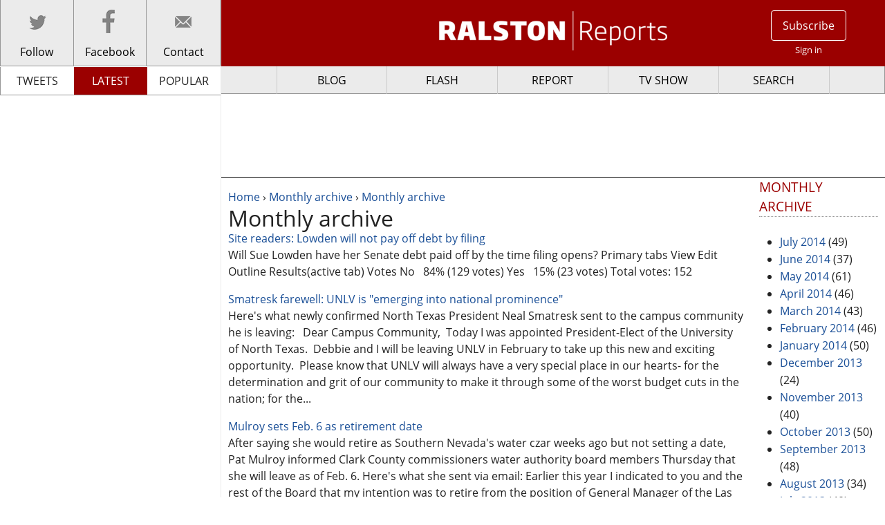

--- FILE ---
content_type: text/html; charset=utf-8
request_url: http://origin.ralstonreports.com/archives/201312/blog?page=1
body_size: 8219
content:
<!DOCTYPE html>
<!--[if IEMobile 7]><html class="iem7"  lang="en" dir="ltr"><![endif]-->
<!--[if lte IE 6]><html class="lt-ie9 lt-ie8 lt-ie7"  lang="en" dir="ltr"><![endif]-->
<!--[if (IE 7)&(!IEMobile)]><html class="lt-ie9 lt-ie8"  lang="en" dir="ltr"><![endif]-->
<!--[if IE 8]><html class="lt-ie9"  lang="en" dir="ltr"><![endif]-->
<!--[if (gte IE 9)|(gt IEMobile 7)]><!--><html  lang="en" dir="ltr" prefix="content: http://purl.org/rss/1.0/modules/content/ dc: http://purl.org/dc/terms/ foaf: http://xmlns.com/foaf/0.1/ og: http://ogp.me/ns# rdfs: http://www.w3.org/2000/01/rdf-schema# sioc: http://rdfs.org/sioc/ns# sioct: http://rdfs.org/sioc/types# skos: http://www.w3.org/2004/02/skos/core# xsd: http://www.w3.org/2001/XMLSchema# fb: http://ogp.me/ns/fb# article: http://ogp.me/ns/article# book: http://ogp.me/ns/book# profile: http://ogp.me/ns/profile# video: http://ogp.me/ns/video# product: http://ogp.me/ns/product#"><!--<![endif]-->


<head>
  <!--[if IE]><![endif]-->
<meta charset="utf-8" />
<meta name="generator" content="Drupal 7 (http://drupal.org)" />
<link rel="canonical" href="http://origin.ralstonreports.com/archives/201312/blog" />
<link rel="shortlink" href="http://origin.ralstonreports.com/archives/201312/blog" />
<meta property="og:site_name" content="Ralston Reports" />
<meta property="og:type" content="article" />
<meta property="og:url" content="http://origin.ralstonreports.com/archives/201312/blog" />
<meta property="og:title" content="Monthly archive" />
  <title>Monthly archive | Ralston Reports</title>

      <meta name="MobileOptimized" content="width">
    <meta name="HandheldFriendly" content="true">
    <meta name="viewport" content="width=device-width">
    <meta http-equiv="cleartype" content="on">

  <link type="text/css" rel="stylesheet" href="//origin.ralstonreports.com/sites/default/files/advagg_css/css__GoYZ-3O0Q9dwRlI4cIxODvIpFUYBrvSPe8l7yrqzipg__zrKxFLgFuX4L6KUwk73joqPKP0RLKHvk32gl3_3dOgY__ixPo1IyNFn9fnIkWEcJgqTaIbiKFzi9zHUFzk4t6364.css" media="all" />
<link type="text/css" rel="stylesheet" href="//origin.ralstonreports.com/sites/default/files/advagg_css/css__i3YYHd7V-KzcW2qAg8McbyvA4tq-qDCEVDE3fLvrzEU__rcQaAAOI0iENBBAcfgWCYi0ZaEJ3xRlKLh3ljL-ZkOc__ixPo1IyNFn9fnIkWEcJgqTaIbiKFzi9zHUFzk4t6364.css" media="all" />
  <!--[if lt IE 9]>

  <link type="text/css" rel="stylesheet" href="/sites/all/themes/ralstonv2/css/normalize.css">
  <link type="text/css" rel="stylesheet" href="/sites/all/themes/ralstonv2/css/layouts/responsive.css">
  <link type="text/css" rel="stylesheet" href="/sites/all/themes/ralstonv2/css/components/misc.css">
  <link type="text/css" rel="stylesheet" href="/sites/all/themes/ralstonv2/css/foundation.css">
  <link type="text/css" rel="stylesheet" href="/sites/all/themes/ralstonv2/css/fonts.css">
    <link type="text/css" rel="stylesheet" href="/sites/all/themes/ralstonv2/css/ralston.css">
  <![endif]-->
  <script src="//ajax.googleapis.com/ajax/libs/jquery/1.8.3/jquery.min.js"></script>
<script>window.jQuery || document.write("<script src='/sites/all/modules/jquery_update/replace/jquery/1.8/jquery.min.js'>\x3C/script>")</script>
<script src="//origin.ralstonreports.com/sites/default/files/advagg_js/js__61RrkfHkTQfNXt_apzMM7_PBu7STmyUpPdhn3e_z3zI__Yvoq-WwYMllIgWGbePZWYBolHICEARYejQvXw4yLL3w__ixPo1IyNFn9fnIkWEcJgqTaIbiKFzi9zHUFzk4t6364.js"></script>
<script>(function(i,s,o,g,r,a,m){i["GoogleAnalyticsObject"]=r;i[r]=i[r]||function(){(i[r].q=i[r].q||[]).push(arguments)},i[r].l=1*new Date();a=s.createElement(o),m=s.getElementsByTagName(o)[0];a.async=1;a.src=g;m.parentNode.insertBefore(a,m)})(window,document,"script","//www.google-analytics.com/analytics.js","ga");ga("create", "UA-34750399-1", {"cookieDomain":"auto"});ga("send", "pageview");</script>
<script src="//origin.ralstonreports.com/sites/default/files/advagg_js/js__bQ0Kf1Rw_S_azyoZdBa5So7droW5ZbA-uVsPDiWsyg4__yHx6JmOgk9KTA7QQyNI-KNL7psnK10yxb1cteoXjKSk__ixPo1IyNFn9fnIkWEcJgqTaIbiKFzi9zHUFzk4t6364.js"></script>
<script>jQuery.extend(Drupal.settings, {"basePath":"\/","pathPrefix":"","ajaxPageState":{"theme":"ralstonv2","theme_token":"MBul1N6sSiJc4XfDCfHPw6R6jllRvs9Yn110J8MBmQg","css":{"modules\/system\/system.base.css":1,"modules\/system\/system.menus.css":1,"modules\/system\/system.messages.css":1,"modules\/system\/system.theme.css":1,"modules\/book\/book.css":1,"sites\/all\/modules\/calendar\/css\/calendar_multiday.css":1,"modules\/comment\/comment.css":1,"sites\/all\/modules\/date\/date_api\/date.css":1,"sites\/all\/modules\/date\/date_popup\/themes\/datepicker.1.7.css":1,"sites\/all\/modules\/date\/date_repeat_field\/date_repeat_field.css":1,"modules\/field\/theme\/field.css":1,"sites\/all\/modules\/logintoboggan\/logintoboggan.css":1,"modules\/node\/node.css":1,"modules\/search\/search.css":1,"sites\/all\/modules\/ubercart\/uc_order\/uc_order.css":1,"sites\/all\/modules\/ubercart\/uc_product\/uc_product.css":1,"sites\/all\/modules\/uc_product_minmax\/uc_product_minmax.css":1,"sites\/all\/modules\/ubercart\/uc_store\/uc_store.css":1,"modules\/user\/user.css":1,"sites\/all\/modules\/views\/css\/views.css":1,"sites\/all\/modules\/ckeditor\/css\/ckeditor.css":1,"sites\/all\/modules\/apachesolr_autocomplete\/apachesolr_autocomplete.css":1,"sites\/all\/modules\/apachesolr_autocomplete\/jquery-autocomplete\/jquery.autocomplete.css":1,"sites\/all\/modules\/colorbox\/styles\/default\/colorbox_style.css":1,"sites\/all\/modules\/ctools\/css\/ctools.css":1,"sites\/all\/modules\/facebookshare\/facebookshare.css":1,"sites\/all\/modules\/panels\/css\/panels.css":1,"sites\/all\/modules\/twitter_pull\/twitter-pull-listing.css":1,"sites\/all\/themes\/ralstonv2\/system.menus.css":1,"sites\/all\/themes\/ralstonv2\/system.messages.css":1,"sites\/all\/themes\/ralstonv2\/system.theme.css":1,"sites\/all\/themes\/ralstonv2\/css\/foundation.css":1,"sites\/all\/themes\/ralstonv2\/css\/styles.css":1},"js":{"\/\/ajax.googleapis.com\/ajax\/libs\/jquery\/1.8.3\/jquery.min.js":1,"misc\/jquery.once.js":1,"misc\/drupal.js":1,"sites\/all\/modules\/apachesolr_autocomplete\/apachesolr_autocomplete.js":1,"sites\/all\/modules\/apachesolr_autocomplete\/jquery-autocomplete\/jquery.autocomplete.js":1,"sites\/all\/libraries\/colorbox\/jquery.colorbox-min.js":1,"sites\/all\/modules\/colorbox\/js\/colorbox.js":1,"sites\/all\/modules\/colorbox\/styles\/default\/colorbox_style.js":1,"sites\/all\/modules\/google_analytics\/googleanalytics.js":1,"sites\/all\/libraries\/underscore\/underscore.js":1,"sites\/all\/libraries\/backbone\/backbone-min.js":1,"sites\/all\/themes\/ralstonv2\/js\/jquery.burrisTabsLite.js":1,"sites\/all\/themes\/ralstonv2\/js\/jquery.cookie.js":1,"sites\/all\/themes\/ralstonv2\/js\/placeholder.js":1,"sites\/all\/themes\/ralstonv2\/js\/fastclick.js":1,"sites\/all\/themes\/ralstonv2\/js\/foundation.min.js":1,"sites\/all\/themes\/ralstonv2\/js\/models\/ralston_article_model.js":1,"sites\/all\/themes\/ralstonv2\/js\/views\/ralston_article_view.js":1,"sites\/all\/themes\/ralstonv2\/js\/flipclock.js":1,"sites\/all\/themes\/ralstonv2\/js\/script.js":1}},"apachesolr_autocomplete":{"path":"\/apachesolr_autocomplete"},"colorbox":{"opacity":"0.85","current":"{current} of {total}","previous":"\u00ab Prev","next":"Next \u00bb","close":"Close","maxWidth":"98%","maxHeight":"98%","fixed":true,"mobiledetect":true,"mobiledevicewidth":"480px"},"googleanalytics":{"trackOutbound":1,"trackMailto":1,"trackDownload":1,"trackDownloadExtensions":"7z|aac|arc|arj|asf|asx|avi|bin|csv|doc(x|m)?|dot(x|m)?|exe|flv|gif|gz|gzip|hqx|jar|jpe?g|js|mp(2|3|4|e?g)|mov(ie)?|msi|msp|pdf|phps|png|ppt(x|m)?|pot(x|m)?|pps(x|m)?|ppam|sld(x|m)?|thmx|qtm?|ra(m|r)?|sea|sit|tar|tgz|torrent|txt|wav|wma|wmv|wpd|xls(x|m|b)?|xlt(x|m)|xlam|xml|z|zip"},"currentPath":"archives\/201312\/blog","currentPathIsAdmin":false,"urlIsAjaxTrusted":{"\/archives\/201312\/blog?page=1":true}});</script>



      <!--[if lt IE 9]>
    <script src="/sites/all/themes/zen/js/html5-respond.js"></script>
    <![endif]-->
  
  <script type="text/javascript">

  (function ($) {
    $(function() {
      $(document).foundation();
    })
  }(jQuery));
  </script>
</head>
<body class="html not-front not-logged-in one-sidebar sidebar-second page-archives page-archives- page-archives-201312 page-archives-blog section-archives page-views" >
<div id="fb-root"></div>
<script>(function(d, s, id) {
    var js, fjs = d.getElementsByTagName(s)[0];
    if (d.getElementById(id)) return;
    js = d.createElement(s); js.id = id;
    js.src = "//connect.facebook.net/en_US/sdk.js#xfbml=1&appId=405107482876259&version=v2.0";
    fjs.parentNode.insertBefore(js, fjs);
  }(document, 'script', 'facebook-jssdk'));</script>
      <p id="skip-link">
      <a href="#main-menu" class="element-invisible element-focusable">Jump to navigation</a>
    </p>
      
<div id="page">
  <div id="content-sidebar" >
      <div class="region region-content-sidebar">
    <div id="block-block-18" class="block block-block first last odd">

      
  <nav id="social">
<ul class="reset menu">
<li id="twitter" class="small-4 column icon-large"><a href="https://twitter.com/intent/follow?screen_name=ralstonreports"><span id="following">Follow</span></a></li>
<li id="facebook" class="small-4 column icon-large"><a href="https://www.facebook.com/RalstonReports" target="_blank" ><span id="likes">Facebook</span></a></li>
<li id="contact" class="small-4 column icon-large"><a href="/contact"><span>Contact</span></a></li>
</ul>
</nav>
<div id="side-scroll">    

<script id="ralston-latest" type="text/template">
	<div class="views-row">
		<%= unknown %>
		<%= node_comment_statistics_comment_count %>
	</div>	
</script>
<ul class="tabs">
  <li class="tab-title small-4 column"><a id="tweets" href="/tweets">TWEETS</a></li>
  <li class="tab-title small-4 column"><a id="latest" class="rest" href="/views/latest_content">LATEST</a></li>
  <li class="tab-title small-4 column"><a id="popular" class="rest" href="/views/popular_content">POPULAR</a></li>
</ul>
<div id="side-tab-content" class="tabs-content">
    

  
</div>
</div>
</div>
  </div>

  </div>
  <div id="content-floater">
  <header class="header" id="header" role="banner">
      <div class="region region-header-left">
    <div id="block-block-17" class="block block-block first last odd">

      
  <div id="hamburger" class="icon burger hide-text">
<span>Menu</span>
</div>

</div>
  </div>
          <a href="/" title="Home" rel="home" class="header__logo" id="logo"><img src="http://origin.ralstonreports.com/sites/all/themes/ralstonv2/images/logo.png" alt="Home" class="header__logo-image" /></a>
    
    
    
          <div class="region region-header-right">
    <div id="block-block-20" class="block block-block first last odd">

      
  <ul id="account" class="unlist clearfix">
	<li><a class="user-account" href="/subscribe">Subscribe</a></li>
	<li><a class="user-log" href="/user?destination=archives/201312/blog?page=1">Sign in</a></li>
</ul>

</div>
  </div>
  </header>

  <div id="main">
    <div id="leaderboard">  <div class="region region-leaderboard">
    <div id="block-block-21" class="block block-block first last odd">

      
  <script async src="//pagead2.googlesyndication.com/pagead/js/adsbygoogle.js"></script>
<!-- RRfirst -->
<ins class="adsbygoogle"
     style="display:inline-block;width:728px;height:90px"
     data-ad-client="ca-pub-7458821782979718"
     data-ad-slot="1222170781"></ins>
<script>
(adsbygoogle = window.adsbygoogle || []).push({});
</script>

</div>
  </div>
</div>
    <div id="content" class="column" role="main">
            <nav class="breadcrumb" role="navigation"><h2 class="element-invisible">You are here</h2><ol><li><a href="/">Home</a> › </li><li><a href="/archives/all/all">Monthly archive</a> › </li><li><a href="/archives/201312/all">Monthly archive</a></li></ol></nav>      <a id="main-content"></a>
                          <h1 class="page__title title" id="page-title">Monthly archive</h1>
                                    


<div class="view view-archive view-id-archive view-display-id-page_1 view-dom-id-71bb8c62839e899266def63723cf391b">
        
  
  
      <div class="view-content">
        <div class="views-row views-row-1 views-row-odd views-row-first">
      
  <div class="views-field views-field-title">        <span class="field-content"><a href="/blog/site-readers-lowden-will-not-pay-debt-filing">Site readers: Lowden will not pay off debt by filing</a></span>  </div>  
  <div class="views-field views-field-body">        <span class="field-content">
	Will Sue Lowden have her Senate debt paid off by the time filing opens?

	Primary tabs

		View

		Edit

		Outline

		Results(active tab)

		Votes



			No


				 


			84% (129 votes)



			Yes


				 


			15% (23 votes)


		Total votes: 152

 
</span>  </div>  </div>
  <div class="views-row views-row-2 views-row-even">
      
  <div class="views-field views-field-title">        <span class="field-content"><a href="/blog/smatresk-farewell-unlv-emerging-national-prominence">Smatresk farewell: UNLV is &quot;emerging into national prominence&quot;</a></span>  </div>  
  <div class="views-field views-field-body">        <span class="field-content">Here's what newly confirmed North Texas President Neal Smatresk sent to the campus community he is leaving:
 


	Dear Campus Community, 
	Today I was appointed President-Elect of the University of North Texas.  Debbie and I will be leaving UNLV in February to take up this new and exciting opportunity.  Please know that UNLV will always have a very special place in our hearts- for the determination and grit of our community to make it through some of the worst budget cuts in the nation; for the...</span>  </div>  </div>
  <div class="views-row views-row-3 views-row-odd">
      
  <div class="views-field views-field-title">        <span class="field-content"><a href="/blog/mulroy-sets-feb-6-retirement-date">Mulroy sets Feb. 6 as retirement date</a></span>  </div>  
  <div class="views-field views-field-body">        <span class="field-content">After saying she would retire as Southern Nevada's water czar weeks ago but not setting a date, Pat Mulroy informed Clark County commissioners water authority board members Thursday that she will leave as of Feb. 6.
Here's what she sent via email:
Earlier this year I indicated to you and the rest of the Board that my intention was to retire from the position of General Manager of the Las Vegas Valley Water District in 2014.  As I have been planning for the next phase of my life, it has become...</span>  </div>  </div>
  <div class="views-row views-row-4 views-row-even">
      
  <div class="views-field views-field-title">        <span class="field-content"><a href="/blog/strip-casino-harry-reid-helped-federal-bureaucracy-represented-his-son">Strip casino that Harry Reid helped with federal bureaucracy is represented by his son</a></span>  </div>  
  <div class="views-field views-field-body">        <span class="field-content">The SLS hotel/casino, which Senate Majority Leader Harry Reid went out of his way to help, is represented by his son, Rory Reid.
One day after The Washington Times reported that the majority leader had pushed Homeland Security officials to overrule a decision not to award visas to Asian investors in the SLS (where The Sahara once stood),  I discovered that Reid's son was representing the owners at the same time this was occurring in 2012. The majority leader's office portrayed his intervention...</span>  </div>  </div>
  <div class="views-row views-row-5 views-row-odd">
      
  <div class="views-field views-field-title">        <span class="field-content"><a href="/blog/what-jim-wheeler-says-about-his-girlfriend">What Jim Wheeler says about his girlfriend</a></span>  </div>  
  <div class="views-field views-field-body">        <span class="field-content">So Assemblyman Jim Wheeler says we should believe him about where he lives, despite a residency complaint filed with the state, because his girlfriend who does not reside in his district is hot.
Or, as he put it to Ray Hagar of the Reno Gazette-Journal: “Have you ever seen my girlfriend? Well, if you had seen her, you’d spend the night up there, too."
No wonder he sometimes appears on Caveman Radio.
As a crack investigative journalist, I have discovered other things Wheeler, the man who says he...</span>  </div>  </div>
  <div class="views-row views-row-6 views-row-even">
      
  <div class="views-field views-field-title">        <span class="field-content"><a href="/blog/icymi-what-margin-tax-numbers-say-and-how-both-sides-will-use-them">ICYMI: What the margin tax numbers say and how both sides will use them</a></span>  </div>  
  <div class="views-field views-field-body">        <span class="field-content">
	 
</span>  </div>  </div>
  <div class="views-row views-row-7 views-row-odd">
      
  <div class="views-field views-field-title">        <span class="field-content"><a href="/blog/sos-wheeler-explain-yourself">SOS to Wheeler: Explain yourself</a></span>  </div>  
  <div class="views-field views-field-body">        <span class="field-content">After two months of waiting for answers to a complaint filed against Jim Wheeler, the secretary of state's office has sent the assemblyman a letter demanding answers and threatening to involve the attorney general.
In the missive, which is attached here, elections Deputy Scott Gilles says he last spoke to Wheeler on Oct. 8 about a complaint, sicne amended, by ex-Assemblyman Kelly Kite, whom Wheeler replaced. Gilles wrote Wheeler "indicated you would follow up" on allegations of unreported...</span>  </div>  </div>
  <div class="views-row views-row-8 views-row-even">
      
  <div class="views-field views-field-title">        <span class="field-content"><a href="/blog/internal-committee-memo-outlines-online-gaming-hearing-tuesday">Internal committee memo outlines online gaming hearing Tuesday</a></span>  </div>  
  <div class="views-field views-field-body">        <span class="field-content">Why would anyone in Nevada care about a hearing Tuesday before the Subcommittee on Commerce, Manufacturing, and Trade?
Because the subject matter is "The State of Online Gaming."
An internal House Energy panel memo says this will come up:

	 Is Federal legislation necessary to address the developing patchwork of State regulations? 

	 

	 How effective is enforcement of remote gaming in jurisdictions that have legalized it? 

	How are States preparing to deal with the issue?  

	Majority...</span>  </div>  </div>
  <div class="views-row views-row-9 views-row-odd">
      
  <div class="views-field views-field-title">        <span class="field-content"><a href="/blog/sandoval-heller-heck-step-anointment-hutchison">Sandoval, Heller, Heck step up anointment of Hutchison</a></span>  </div>  
  <div class="views-field views-field-body">        <span class="field-content">In case anyone hasn't received the message yet -- and I have no idea who you are -- state Sen. Mark Hutchison is The Chosen One for lieutenant governor.
In his latest fundraiser, a Dec. 18 event hyped today via email by his campaign, Hutchison has the three top Republicans, gaming types and the widow of a man who was very close to Hutchison's opponent, Sue Lowden. Yes, Dale Raggio, whose husband, Bill, once was on the board of Lowden's casino company and mentored her as a state senator, is on...</span>  </div>  </div>
  <div class="views-row views-row-10 views-row-even views-row-last">
      
  <div class="views-field views-field-title">        <span class="field-content"><a href="/blog/gop-freak-show-threatens-convention-video">GOP freak show threatens convention (video)</a></span>  </div>  
  <div class="views-field views-field-body">        <span class="field-content">
	 
</span>  </div>  </div>
    </div>
  
      <h2 class="element-invisible">Pages</h2><div class="item-list"><ul class="pager"><li class="pager-first first"><a title="Go to first page" href="/archives/201312/blog">« first</a></li>
<li class="pager-previous"><a title="Go to previous page" href="/archives/201312/blog">‹ previous</a></li>
<li class="pager-item"><a title="Go to page 1" href="/archives/201312/blog">1</a></li>
<li class="pager-current">2</li>
<li class="pager-item"><a title="Go to page 3" href="/archives/201312/blog?page=2">3</a></li>
<li class="pager-next"><a title="Go to next page" href="/archives/201312/blog?page=2">next ›</a></li>
<li class="pager-last last"><a title="Go to last page" href="/archives/201312/blog?page=2">last »</a></li>
</ul></div>  
  
  
  
  
</div>          </div>

      <nav id="navigation" class="sticky" role="navigation" tabindex="-1">
          <div class="region region-navigation">
    <div id="block-system-main-menu" class="block block-system block-menu first odd" role="navigation">

        <h2 class="block__title block-title">Main menu</h2>
    
  <ul class="menu"><li class="menu__item is-leaf first leaf"><a href="/blog" class="menu__link">BLOG</a></li>
<li class="menu__item is-leaf leaf"><a href="/flash" class="menu__link">FLASH</a></li>
<li class="menu__item is-leaf leaf"><a href="/report" class="menu__link">REPORT</a></li>
<li class="menu__item is-leaf leaf"><a href="/tv" title="" class="menu__link">TV SHOW</a></li>
<li class="menu__item is-leaf last leaf"><a href="/search" id="nav-search" class="menu__link">SEARCH</a></li>
</ul>
</div>
<div id="block-search-form" class="block block-search last even" role="search">

      
  <form action="/archives/201312/blog?page=1" method="post" id="search-block-form" accept-charset="UTF-8"><div><div class="container-inline">
      <h2 class="element-invisible">Search form</h2>
    <div class="form-item form-type-textfield form-item-search-block-form">
  <label class="element-invisible" for="edit-search-block-form--2">Search </label>
 <input title="Enter the terms you wish to search for." class="apachesolr-autocomplete unprocessed form-text" type="text" id="edit-search-block-form--2" name="search_block_form" value="" size="15" maxlength="128" />
</div>
<div class="form-actions form-wrapper" id="edit-actions"><input type="submit" id="edit-submit" name="op" value="Search" class="form-submit" /></div><input type="hidden" name="form_build_id" value="form-fVBPnmkwEDT5iMqTzXfyhuN4f5aRTGCLJ1CYHjOvn-Y" />
<input type="hidden" name="form_id" value="search_block_form" />
</div>
</div></form>
</div>
  </div>
      </nav>

    
          <aside class="sidebars">
                  <section class="region region-sidebar-second column sidebar">
    <div id="block-views-archive-block-2" class="block block-views first last odd">

        <h2 class="block__title block-title">Monthly archive</h2>
    
  <div class="view view-archive view-id-archive view-display-id-block_2 view-dom-id-009fac508164e154f1554ccedce54873">
        
  
  
      <div class="view-content">
      <div class="item-list">
  <ul class="views-summary">
      <li><a href="/archives/201407/blog">July 2014</a>
              (49)
          </li>
      <li><a href="/archives/201406/blog">June 2014</a>
              (37)
          </li>
      <li><a href="/archives/201405/blog">May 2014</a>
              (61)
          </li>
      <li><a href="/archives/201404/blog">April 2014</a>
              (46)
          </li>
      <li><a href="/archives/201403/blog">March 2014</a>
              (43)
          </li>
      <li><a href="/archives/201402/blog">February 2014</a>
              (46)
          </li>
      <li><a href="/archives/201401/blog">January 2014</a>
              (50)
          </li>
      <li><a href="/archives/201312/blog" class="active">December 2013</a>
              (24)
          </li>
      <li><a href="/archives/201311/blog">November 2013</a>
              (40)
          </li>
      <li><a href="/archives/201310/blog">October 2013</a>
              (50)
          </li>
      <li><a href="/archives/201309/blog">September 2013</a>
              (48)
          </li>
      <li><a href="/archives/201308/blog">August 2013</a>
              (34)
          </li>
      <li><a href="/archives/201307/blog">July 2013</a>
              (40)
          </li>
      <li><a href="/archives/201306/blog">June 2013</a>
              (45)
          </li>
      <li><a href="/archives/201305/blog">May 2013</a>
              (58)
          </li>
      <li><a href="/archives/201304/blog">April 2013</a>
              (64)
          </li>
      <li><a href="/archives/201303/blog">March 2013</a>
              (67)
          </li>
      <li><a href="/archives/201302/blog">February 2013</a>
              (49)
          </li>
      <li><a href="/archives/201301/blog">January 2013</a>
              (60)
          </li>
      <li><a href="/archives/201212/blog">December 2012</a>
              (39)
          </li>
      <li><a href="/archives/201211/blog">November 2012</a>
              (46)
          </li>
      <li><a href="/archives/201210/blog">October 2012</a>
              (110)
          </li>
      <li><a href="/archives/201209/blog">September 2012</a>
              (41)
          </li>
    </ul>
</div>
    </div>
  
      <h2 class="element-invisible">Pages</h2><div class="item-list"><ul class="pager"><li class="pager-first first"><a title="Go to first page" href="/archives/201312/blog">« first</a></li>
<li class="pager-previous"><a title="Go to previous page" href="/archives/201312/blog">‹ previous</a></li>
<li class="pager-item"><a title="Go to page 1" href="/archives/201312/blog">1</a></li>
<li class="pager-current last">2</li>
</ul></div>  
  
  
  
  
</div>
</div>
  </section>
      </aside>
    
  </div>
          <div class="region region-bottom">
    <div id="block-block-11" class="block block-block first last odd">

      
  <footer id="endfooter">
	<aside>
		<p class="reset">Use of this Website constitutes acceptance of the RalstonReports.com <a href="/terms-of-use">Terms of Use</a> and <a href="/privacy-policy">Privacy Policy.</a><br />
			All Content &copy; 2025 RalstonReports.com</p>
	</aside>
</footer>

</div>
  </div>
  </div>



</div>


  </body>
</html>


--- FILE ---
content_type: text/html; charset=utf-8
request_url: https://www.google.com/recaptcha/api2/aframe
body_size: 268
content:
<!DOCTYPE HTML><html><head><meta http-equiv="content-type" content="text/html; charset=UTF-8"></head><body><script nonce="UeqvmuAEkMSy58UylR4HmA">/** Anti-fraud and anti-abuse applications only. See google.com/recaptcha */ try{var clients={'sodar':'https://pagead2.googlesyndication.com/pagead/sodar?'};window.addEventListener("message",function(a){try{if(a.source===window.parent){var b=JSON.parse(a.data);var c=clients[b['id']];if(c){var d=document.createElement('img');d.src=c+b['params']+'&rc='+(localStorage.getItem("rc::a")?sessionStorage.getItem("rc::b"):"");window.document.body.appendChild(d);sessionStorage.setItem("rc::e",parseInt(sessionStorage.getItem("rc::e")||0)+1);localStorage.setItem("rc::h",'1764908235164');}}}catch(b){}});window.parent.postMessage("_grecaptcha_ready", "*");}catch(b){}</script></body></html>